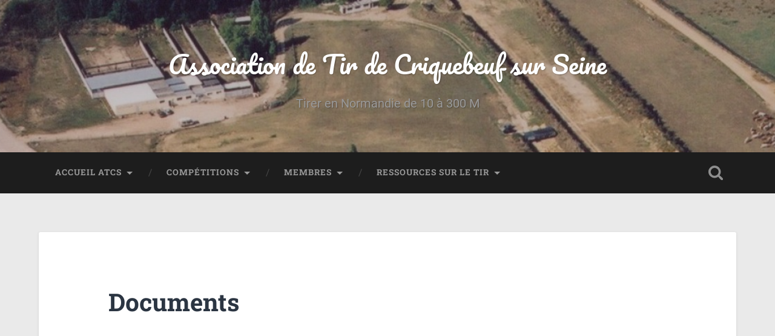

--- FILE ---
content_type: text/html; charset=UTF-8
request_url: http://atcs27.fr/divers/documents/
body_size: 12420
content:
<!DOCTYPE html>

<html lang="fr-FR">

	<head>
		
		<meta charset="UTF-8">
		<meta name="viewport" content="width=device-width, initial-scale=1.0, maximum-scale=1.0, user-scalable=no" >
						 
		<title>Documents &#8211; Association de Tir de Criquebeuf sur Seine</title>
<meta name='robots' content='max-image-preview:large' />
<link rel='dns-prefetch' href='//ajax.googleapis.com' />
<link rel='dns-prefetch' href='//cdn.jsdelivr.net' />
<link rel='dns-prefetch' href='//www.youtube.com' />
<link rel="alternate" type="application/rss+xml" title="Association de Tir de Criquebeuf sur Seine &raquo; Flux" href="http://atcs27.fr/feed/" />
<link rel="alternate" type="application/rss+xml" title="Association de Tir de Criquebeuf sur Seine &raquo; Flux des commentaires" href="http://atcs27.fr/comments/feed/" />
<script type="text/javascript">
window._wpemojiSettings = {"baseUrl":"https:\/\/s.w.org\/images\/core\/emoji\/14.0.0\/72x72\/","ext":".png","svgUrl":"https:\/\/s.w.org\/images\/core\/emoji\/14.0.0\/svg\/","svgExt":".svg","source":{"concatemoji":"http:\/\/atcs27.fr\/wp-includes\/js\/wp-emoji-release.min.js?ver=6.2"}};
/*! This file is auto-generated */
!function(e,a,t){var n,r,o,i=a.createElement("canvas"),p=i.getContext&&i.getContext("2d");function s(e,t){p.clearRect(0,0,i.width,i.height),p.fillText(e,0,0);e=i.toDataURL();return p.clearRect(0,0,i.width,i.height),p.fillText(t,0,0),e===i.toDataURL()}function c(e){var t=a.createElement("script");t.src=e,t.defer=t.type="text/javascript",a.getElementsByTagName("head")[0].appendChild(t)}for(o=Array("flag","emoji"),t.supports={everything:!0,everythingExceptFlag:!0},r=0;r<o.length;r++)t.supports[o[r]]=function(e){if(p&&p.fillText)switch(p.textBaseline="top",p.font="600 32px Arial",e){case"flag":return s("\ud83c\udff3\ufe0f\u200d\u26a7\ufe0f","\ud83c\udff3\ufe0f\u200b\u26a7\ufe0f")?!1:!s("\ud83c\uddfa\ud83c\uddf3","\ud83c\uddfa\u200b\ud83c\uddf3")&&!s("\ud83c\udff4\udb40\udc67\udb40\udc62\udb40\udc65\udb40\udc6e\udb40\udc67\udb40\udc7f","\ud83c\udff4\u200b\udb40\udc67\u200b\udb40\udc62\u200b\udb40\udc65\u200b\udb40\udc6e\u200b\udb40\udc67\u200b\udb40\udc7f");case"emoji":return!s("\ud83e\udef1\ud83c\udffb\u200d\ud83e\udef2\ud83c\udfff","\ud83e\udef1\ud83c\udffb\u200b\ud83e\udef2\ud83c\udfff")}return!1}(o[r]),t.supports.everything=t.supports.everything&&t.supports[o[r]],"flag"!==o[r]&&(t.supports.everythingExceptFlag=t.supports.everythingExceptFlag&&t.supports[o[r]]);t.supports.everythingExceptFlag=t.supports.everythingExceptFlag&&!t.supports.flag,t.DOMReady=!1,t.readyCallback=function(){t.DOMReady=!0},t.supports.everything||(n=function(){t.readyCallback()},a.addEventListener?(a.addEventListener("DOMContentLoaded",n,!1),e.addEventListener("load",n,!1)):(e.attachEvent("onload",n),a.attachEvent("onreadystatechange",function(){"complete"===a.readyState&&t.readyCallback()})),(e=t.source||{}).concatemoji?c(e.concatemoji):e.wpemoji&&e.twemoji&&(c(e.twemoji),c(e.wpemoji)))}(window,document,window._wpemojiSettings);
</script>
<style type="text/css">
img.wp-smiley,
img.emoji {
	display: inline !important;
	border: none !important;
	box-shadow: none !important;
	height: 1em !important;
	width: 1em !important;
	margin: 0 0.07em !important;
	vertical-align: -0.1em !important;
	background: none !important;
	padding: 0 !important;
}
</style>
	<link rel='stylesheet' id='wp-block-library-css' href='http://atcs27.fr/wp-includes/css/dist/block-library/style.min.css?ver=6.2' type='text/css' media='all' />
<link rel='stylesheet' id='wpda_youtube_gutenberg_css-css' href='http://atcs27.fr/wp-content/plugins/youtube-video-player/admin/gutenberg/style.css?ver=6.2' type='text/css' media='all' />
<link rel='stylesheet' id='classic-theme-styles-css' href='http://atcs27.fr/wp-includes/css/classic-themes.min.css?ver=6.2' type='text/css' media='all' />
<style id='global-styles-inline-css' type='text/css'>
body{--wp--preset--color--black: #222;--wp--preset--color--cyan-bluish-gray: #abb8c3;--wp--preset--color--white: #fff;--wp--preset--color--pale-pink: #f78da7;--wp--preset--color--vivid-red: #cf2e2e;--wp--preset--color--luminous-vivid-orange: #ff6900;--wp--preset--color--luminous-vivid-amber: #fcb900;--wp--preset--color--light-green-cyan: #7bdcb5;--wp--preset--color--vivid-green-cyan: #00d084;--wp--preset--color--pale-cyan-blue: #8ed1fc;--wp--preset--color--vivid-cyan-blue: #0693e3;--wp--preset--color--vivid-purple: #9b51e0;--wp--preset--color--accent: #13C4A5;--wp--preset--color--dark-gray: #444;--wp--preset--color--medium-gray: #666;--wp--preset--color--light-gray: #888;--wp--preset--gradient--vivid-cyan-blue-to-vivid-purple: linear-gradient(135deg,rgba(6,147,227,1) 0%,rgb(155,81,224) 100%);--wp--preset--gradient--light-green-cyan-to-vivid-green-cyan: linear-gradient(135deg,rgb(122,220,180) 0%,rgb(0,208,130) 100%);--wp--preset--gradient--luminous-vivid-amber-to-luminous-vivid-orange: linear-gradient(135deg,rgba(252,185,0,1) 0%,rgba(255,105,0,1) 100%);--wp--preset--gradient--luminous-vivid-orange-to-vivid-red: linear-gradient(135deg,rgba(255,105,0,1) 0%,rgb(207,46,46) 100%);--wp--preset--gradient--very-light-gray-to-cyan-bluish-gray: linear-gradient(135deg,rgb(238,238,238) 0%,rgb(169,184,195) 100%);--wp--preset--gradient--cool-to-warm-spectrum: linear-gradient(135deg,rgb(74,234,220) 0%,rgb(151,120,209) 20%,rgb(207,42,186) 40%,rgb(238,44,130) 60%,rgb(251,105,98) 80%,rgb(254,248,76) 100%);--wp--preset--gradient--blush-light-purple: linear-gradient(135deg,rgb(255,206,236) 0%,rgb(152,150,240) 100%);--wp--preset--gradient--blush-bordeaux: linear-gradient(135deg,rgb(254,205,165) 0%,rgb(254,45,45) 50%,rgb(107,0,62) 100%);--wp--preset--gradient--luminous-dusk: linear-gradient(135deg,rgb(255,203,112) 0%,rgb(199,81,192) 50%,rgb(65,88,208) 100%);--wp--preset--gradient--pale-ocean: linear-gradient(135deg,rgb(255,245,203) 0%,rgb(182,227,212) 50%,rgb(51,167,181) 100%);--wp--preset--gradient--electric-grass: linear-gradient(135deg,rgb(202,248,128) 0%,rgb(113,206,126) 100%);--wp--preset--gradient--midnight: linear-gradient(135deg,rgb(2,3,129) 0%,rgb(40,116,252) 100%);--wp--preset--duotone--dark-grayscale: url('#wp-duotone-dark-grayscale');--wp--preset--duotone--grayscale: url('#wp-duotone-grayscale');--wp--preset--duotone--purple-yellow: url('#wp-duotone-purple-yellow');--wp--preset--duotone--blue-red: url('#wp-duotone-blue-red');--wp--preset--duotone--midnight: url('#wp-duotone-midnight');--wp--preset--duotone--magenta-yellow: url('#wp-duotone-magenta-yellow');--wp--preset--duotone--purple-green: url('#wp-duotone-purple-green');--wp--preset--duotone--blue-orange: url('#wp-duotone-blue-orange');--wp--preset--font-size--small: 16px;--wp--preset--font-size--medium: 20px;--wp--preset--font-size--large: 24px;--wp--preset--font-size--x-large: 42px;--wp--preset--font-size--regular: 18px;--wp--preset--font-size--larger: 32px;--wp--preset--spacing--20: 0.44rem;--wp--preset--spacing--30: 0.67rem;--wp--preset--spacing--40: 1rem;--wp--preset--spacing--50: 1.5rem;--wp--preset--spacing--60: 2.25rem;--wp--preset--spacing--70: 3.38rem;--wp--preset--spacing--80: 5.06rem;--wp--preset--shadow--natural: 6px 6px 9px rgba(0, 0, 0, 0.2);--wp--preset--shadow--deep: 12px 12px 50px rgba(0, 0, 0, 0.4);--wp--preset--shadow--sharp: 6px 6px 0px rgba(0, 0, 0, 0.2);--wp--preset--shadow--outlined: 6px 6px 0px -3px rgba(255, 255, 255, 1), 6px 6px rgba(0, 0, 0, 1);--wp--preset--shadow--crisp: 6px 6px 0px rgba(0, 0, 0, 1);}:where(.is-layout-flex){gap: 0.5em;}body .is-layout-flow > .alignleft{float: left;margin-inline-start: 0;margin-inline-end: 2em;}body .is-layout-flow > .alignright{float: right;margin-inline-start: 2em;margin-inline-end: 0;}body .is-layout-flow > .aligncenter{margin-left: auto !important;margin-right: auto !important;}body .is-layout-constrained > .alignleft{float: left;margin-inline-start: 0;margin-inline-end: 2em;}body .is-layout-constrained > .alignright{float: right;margin-inline-start: 2em;margin-inline-end: 0;}body .is-layout-constrained > .aligncenter{margin-left: auto !important;margin-right: auto !important;}body .is-layout-constrained > :where(:not(.alignleft):not(.alignright):not(.alignfull)){max-width: var(--wp--style--global--content-size);margin-left: auto !important;margin-right: auto !important;}body .is-layout-constrained > .alignwide{max-width: var(--wp--style--global--wide-size);}body .is-layout-flex{display: flex;}body .is-layout-flex{flex-wrap: wrap;align-items: center;}body .is-layout-flex > *{margin: 0;}:where(.wp-block-columns.is-layout-flex){gap: 2em;}.has-black-color{color: var(--wp--preset--color--black) !important;}.has-cyan-bluish-gray-color{color: var(--wp--preset--color--cyan-bluish-gray) !important;}.has-white-color{color: var(--wp--preset--color--white) !important;}.has-pale-pink-color{color: var(--wp--preset--color--pale-pink) !important;}.has-vivid-red-color{color: var(--wp--preset--color--vivid-red) !important;}.has-luminous-vivid-orange-color{color: var(--wp--preset--color--luminous-vivid-orange) !important;}.has-luminous-vivid-amber-color{color: var(--wp--preset--color--luminous-vivid-amber) !important;}.has-light-green-cyan-color{color: var(--wp--preset--color--light-green-cyan) !important;}.has-vivid-green-cyan-color{color: var(--wp--preset--color--vivid-green-cyan) !important;}.has-pale-cyan-blue-color{color: var(--wp--preset--color--pale-cyan-blue) !important;}.has-vivid-cyan-blue-color{color: var(--wp--preset--color--vivid-cyan-blue) !important;}.has-vivid-purple-color{color: var(--wp--preset--color--vivid-purple) !important;}.has-black-background-color{background-color: var(--wp--preset--color--black) !important;}.has-cyan-bluish-gray-background-color{background-color: var(--wp--preset--color--cyan-bluish-gray) !important;}.has-white-background-color{background-color: var(--wp--preset--color--white) !important;}.has-pale-pink-background-color{background-color: var(--wp--preset--color--pale-pink) !important;}.has-vivid-red-background-color{background-color: var(--wp--preset--color--vivid-red) !important;}.has-luminous-vivid-orange-background-color{background-color: var(--wp--preset--color--luminous-vivid-orange) !important;}.has-luminous-vivid-amber-background-color{background-color: var(--wp--preset--color--luminous-vivid-amber) !important;}.has-light-green-cyan-background-color{background-color: var(--wp--preset--color--light-green-cyan) !important;}.has-vivid-green-cyan-background-color{background-color: var(--wp--preset--color--vivid-green-cyan) !important;}.has-pale-cyan-blue-background-color{background-color: var(--wp--preset--color--pale-cyan-blue) !important;}.has-vivid-cyan-blue-background-color{background-color: var(--wp--preset--color--vivid-cyan-blue) !important;}.has-vivid-purple-background-color{background-color: var(--wp--preset--color--vivid-purple) !important;}.has-black-border-color{border-color: var(--wp--preset--color--black) !important;}.has-cyan-bluish-gray-border-color{border-color: var(--wp--preset--color--cyan-bluish-gray) !important;}.has-white-border-color{border-color: var(--wp--preset--color--white) !important;}.has-pale-pink-border-color{border-color: var(--wp--preset--color--pale-pink) !important;}.has-vivid-red-border-color{border-color: var(--wp--preset--color--vivid-red) !important;}.has-luminous-vivid-orange-border-color{border-color: var(--wp--preset--color--luminous-vivid-orange) !important;}.has-luminous-vivid-amber-border-color{border-color: var(--wp--preset--color--luminous-vivid-amber) !important;}.has-light-green-cyan-border-color{border-color: var(--wp--preset--color--light-green-cyan) !important;}.has-vivid-green-cyan-border-color{border-color: var(--wp--preset--color--vivid-green-cyan) !important;}.has-pale-cyan-blue-border-color{border-color: var(--wp--preset--color--pale-cyan-blue) !important;}.has-vivid-cyan-blue-border-color{border-color: var(--wp--preset--color--vivid-cyan-blue) !important;}.has-vivid-purple-border-color{border-color: var(--wp--preset--color--vivid-purple) !important;}.has-vivid-cyan-blue-to-vivid-purple-gradient-background{background: var(--wp--preset--gradient--vivid-cyan-blue-to-vivid-purple) !important;}.has-light-green-cyan-to-vivid-green-cyan-gradient-background{background: var(--wp--preset--gradient--light-green-cyan-to-vivid-green-cyan) !important;}.has-luminous-vivid-amber-to-luminous-vivid-orange-gradient-background{background: var(--wp--preset--gradient--luminous-vivid-amber-to-luminous-vivid-orange) !important;}.has-luminous-vivid-orange-to-vivid-red-gradient-background{background: var(--wp--preset--gradient--luminous-vivid-orange-to-vivid-red) !important;}.has-very-light-gray-to-cyan-bluish-gray-gradient-background{background: var(--wp--preset--gradient--very-light-gray-to-cyan-bluish-gray) !important;}.has-cool-to-warm-spectrum-gradient-background{background: var(--wp--preset--gradient--cool-to-warm-spectrum) !important;}.has-blush-light-purple-gradient-background{background: var(--wp--preset--gradient--blush-light-purple) !important;}.has-blush-bordeaux-gradient-background{background: var(--wp--preset--gradient--blush-bordeaux) !important;}.has-luminous-dusk-gradient-background{background: var(--wp--preset--gradient--luminous-dusk) !important;}.has-pale-ocean-gradient-background{background: var(--wp--preset--gradient--pale-ocean) !important;}.has-electric-grass-gradient-background{background: var(--wp--preset--gradient--electric-grass) !important;}.has-midnight-gradient-background{background: var(--wp--preset--gradient--midnight) !important;}.has-small-font-size{font-size: var(--wp--preset--font-size--small) !important;}.has-medium-font-size{font-size: var(--wp--preset--font-size--medium) !important;}.has-large-font-size{font-size: var(--wp--preset--font-size--large) !important;}.has-x-large-font-size{font-size: var(--wp--preset--font-size--x-large) !important;}
.wp-block-navigation a:where(:not(.wp-element-button)){color: inherit;}
:where(.wp-block-columns.is-layout-flex){gap: 2em;}
.wp-block-pullquote{font-size: 1.5em;line-height: 1.6;}
</style>
<link rel='stylesheet' id='contact-form-7-css' href='http://atcs27.fr/wp-content/plugins/contact-form-7/includes/css/styles.css?ver=5.8.7' type='text/css' media='all' />
<link rel='stylesheet' id='jquery-ui-theme-css' href='http://ajax.googleapis.com/ajax/libs/jqueryui/1.11.4/themes/blitzer/jquery-ui.min.css?ver=1.11.4' type='text/css' media='all' />
<link rel='stylesheet' id='jquery-ui-timepicker-css' href='http://atcs27.fr/wp-content/plugins/contact-form-7-datepicker/js/jquery-ui-timepicker/jquery-ui-timepicker-addon.min.css?ver=6.2' type='text/css' media='all' />
<link rel='stylesheet' id='wp-pagenavi-css' href='http://atcs27.fr/wp-content/plugins/wp-pagenavi/pagenavi-css.css?ver=2.70' type='text/css' media='all' />
<link rel='stylesheet' id='dashicons-css' href='http://atcs27.fr/wp-includes/css/dashicons.min.css?ver=6.2' type='text/css' media='all' />
<link rel='stylesheet' id='thickbox-css' href='http://atcs27.fr/wp-includes/js/thickbox/thickbox.css?ver=6.2' type='text/css' media='all' />
<link rel='stylesheet' id='front_end_youtube_style-css' href='http://atcs27.fr/wp-content/plugins/youtube-video-player/front_end/styles/baze_styles_youtube.css?ver=6.2' type='text/css' media='all' />
<link rel='stylesheet' id='baskerville_googleFonts-css' href='http://atcs27.fr/wp-content/themes/baskerville/assets/css/fonts.css?ver=6.2' type='text/css' media='all' />
<link rel='stylesheet' id='baskerville_style-css' href='http://atcs27.fr/wp-content/themes/baskerville/style.css?ver=2.3.1' type='text/css' media='all' />
<script type='text/javascript' src='http://atcs27.fr/wp-includes/js/jquery/jquery.min.js?ver=3.6.3' id='jquery-core-js'></script>
<script type='text/javascript' src='http://atcs27.fr/wp-includes/js/jquery/jquery-migrate.min.js?ver=3.4.0' id='jquery-migrate-js'></script>
<script type='text/javascript' src='http://atcs27.fr/wp-includes/js/imagesloaded.min.js?ver=4.1.4' id='imagesloaded-js'></script>
<script type='text/javascript' src='http://atcs27.fr/wp-includes/js/masonry.min.js?ver=4.2.2' id='masonry-js'></script>
<script type='text/javascript' src='http://atcs27.fr/wp-content/themes/baskerville/assets/js/jquery.flexslider-min.js?ver=2.7.2' id='baskerville_flexslider-js'></script>
<script type='text/javascript' src='http://atcs27.fr/wp-content/themes/baskerville/assets/js/global.js?ver=2.3.1' id='baskerville_global-js'></script>
<script type='text/javascript' src='http://atcs27.fr/wp-content/plugins/youtube-video-player/front_end/scripts/youtube_embed_front_end.js?ver=6.2' id='youtube_front_end_api_js-js'></script>
<script type='text/javascript' src='https://www.youtube.com/iframe_api?ver=6.2' id='youtube_api_js-js'></script>
<link rel="https://api.w.org/" href="http://atcs27.fr/wp-json/" /><link rel="alternate" type="application/json" href="http://atcs27.fr/wp-json/wp/v2/pages/436" /><link rel="EditURI" type="application/rsd+xml" title="RSD" href="http://atcs27.fr/xmlrpc.php?rsd" />
<link rel="wlwmanifest" type="application/wlwmanifest+xml" href="http://atcs27.fr/wp-includes/wlwmanifest.xml" />
<meta name="generator" content="WordPress 6.2" />
<link rel="canonical" href="http://atcs27.fr/divers/documents/" />
<link rel='shortlink' href='http://atcs27.fr/?p=436' />
<link rel="alternate" type="application/json+oembed" href="http://atcs27.fr/wp-json/oembed/1.0/embed?url=http%3A%2F%2Fatcs27.fr%2Fdivers%2Fdocuments%2F" />
<link rel="alternate" type="text/xml+oembed" href="http://atcs27.fr/wp-json/oembed/1.0/embed?url=http%3A%2F%2Fatcs27.fr%2Fdivers%2Fdocuments%2F&#038;format=xml" />
<style type="text/css" id="custom-background-css">
body.custom-background { background-color: #eaeaea; }
</style>
		
	</head>
	
	<body class="page-template page-template-template-fullwidth page-template-template-fullwidth-php page page-id-436 page-child parent-pageid-365 custom-background no-featured-image single single-post">

		<svg xmlns="http://www.w3.org/2000/svg" viewBox="0 0 0 0" width="0" height="0" focusable="false" role="none" style="visibility: hidden; position: absolute; left: -9999px; overflow: hidden;" ><defs><filter id="wp-duotone-dark-grayscale"><feColorMatrix color-interpolation-filters="sRGB" type="matrix" values=" .299 .587 .114 0 0 .299 .587 .114 0 0 .299 .587 .114 0 0 .299 .587 .114 0 0 " /><feComponentTransfer color-interpolation-filters="sRGB" ><feFuncR type="table" tableValues="0 0.49803921568627" /><feFuncG type="table" tableValues="0 0.49803921568627" /><feFuncB type="table" tableValues="0 0.49803921568627" /><feFuncA type="table" tableValues="1 1" /></feComponentTransfer><feComposite in2="SourceGraphic" operator="in" /></filter></defs></svg><svg xmlns="http://www.w3.org/2000/svg" viewBox="0 0 0 0" width="0" height="0" focusable="false" role="none" style="visibility: hidden; position: absolute; left: -9999px; overflow: hidden;" ><defs><filter id="wp-duotone-grayscale"><feColorMatrix color-interpolation-filters="sRGB" type="matrix" values=" .299 .587 .114 0 0 .299 .587 .114 0 0 .299 .587 .114 0 0 .299 .587 .114 0 0 " /><feComponentTransfer color-interpolation-filters="sRGB" ><feFuncR type="table" tableValues="0 1" /><feFuncG type="table" tableValues="0 1" /><feFuncB type="table" tableValues="0 1" /><feFuncA type="table" tableValues="1 1" /></feComponentTransfer><feComposite in2="SourceGraphic" operator="in" /></filter></defs></svg><svg xmlns="http://www.w3.org/2000/svg" viewBox="0 0 0 0" width="0" height="0" focusable="false" role="none" style="visibility: hidden; position: absolute; left: -9999px; overflow: hidden;" ><defs><filter id="wp-duotone-purple-yellow"><feColorMatrix color-interpolation-filters="sRGB" type="matrix" values=" .299 .587 .114 0 0 .299 .587 .114 0 0 .299 .587 .114 0 0 .299 .587 .114 0 0 " /><feComponentTransfer color-interpolation-filters="sRGB" ><feFuncR type="table" tableValues="0.54901960784314 0.98823529411765" /><feFuncG type="table" tableValues="0 1" /><feFuncB type="table" tableValues="0.71764705882353 0.25490196078431" /><feFuncA type="table" tableValues="1 1" /></feComponentTransfer><feComposite in2="SourceGraphic" operator="in" /></filter></defs></svg><svg xmlns="http://www.w3.org/2000/svg" viewBox="0 0 0 0" width="0" height="0" focusable="false" role="none" style="visibility: hidden; position: absolute; left: -9999px; overflow: hidden;" ><defs><filter id="wp-duotone-blue-red"><feColorMatrix color-interpolation-filters="sRGB" type="matrix" values=" .299 .587 .114 0 0 .299 .587 .114 0 0 .299 .587 .114 0 0 .299 .587 .114 0 0 " /><feComponentTransfer color-interpolation-filters="sRGB" ><feFuncR type="table" tableValues="0 1" /><feFuncG type="table" tableValues="0 0.27843137254902" /><feFuncB type="table" tableValues="0.5921568627451 0.27843137254902" /><feFuncA type="table" tableValues="1 1" /></feComponentTransfer><feComposite in2="SourceGraphic" operator="in" /></filter></defs></svg><svg xmlns="http://www.w3.org/2000/svg" viewBox="0 0 0 0" width="0" height="0" focusable="false" role="none" style="visibility: hidden; position: absolute; left: -9999px; overflow: hidden;" ><defs><filter id="wp-duotone-midnight"><feColorMatrix color-interpolation-filters="sRGB" type="matrix" values=" .299 .587 .114 0 0 .299 .587 .114 0 0 .299 .587 .114 0 0 .299 .587 .114 0 0 " /><feComponentTransfer color-interpolation-filters="sRGB" ><feFuncR type="table" tableValues="0 0" /><feFuncG type="table" tableValues="0 0.64705882352941" /><feFuncB type="table" tableValues="0 1" /><feFuncA type="table" tableValues="1 1" /></feComponentTransfer><feComposite in2="SourceGraphic" operator="in" /></filter></defs></svg><svg xmlns="http://www.w3.org/2000/svg" viewBox="0 0 0 0" width="0" height="0" focusable="false" role="none" style="visibility: hidden; position: absolute; left: -9999px; overflow: hidden;" ><defs><filter id="wp-duotone-magenta-yellow"><feColorMatrix color-interpolation-filters="sRGB" type="matrix" values=" .299 .587 .114 0 0 .299 .587 .114 0 0 .299 .587 .114 0 0 .299 .587 .114 0 0 " /><feComponentTransfer color-interpolation-filters="sRGB" ><feFuncR type="table" tableValues="0.78039215686275 1" /><feFuncG type="table" tableValues="0 0.94901960784314" /><feFuncB type="table" tableValues="0.35294117647059 0.47058823529412" /><feFuncA type="table" tableValues="1 1" /></feComponentTransfer><feComposite in2="SourceGraphic" operator="in" /></filter></defs></svg><svg xmlns="http://www.w3.org/2000/svg" viewBox="0 0 0 0" width="0" height="0" focusable="false" role="none" style="visibility: hidden; position: absolute; left: -9999px; overflow: hidden;" ><defs><filter id="wp-duotone-purple-green"><feColorMatrix color-interpolation-filters="sRGB" type="matrix" values=" .299 .587 .114 0 0 .299 .587 .114 0 0 .299 .587 .114 0 0 .299 .587 .114 0 0 " /><feComponentTransfer color-interpolation-filters="sRGB" ><feFuncR type="table" tableValues="0.65098039215686 0.40392156862745" /><feFuncG type="table" tableValues="0 1" /><feFuncB type="table" tableValues="0.44705882352941 0.4" /><feFuncA type="table" tableValues="1 1" /></feComponentTransfer><feComposite in2="SourceGraphic" operator="in" /></filter></defs></svg><svg xmlns="http://www.w3.org/2000/svg" viewBox="0 0 0 0" width="0" height="0" focusable="false" role="none" style="visibility: hidden; position: absolute; left: -9999px; overflow: hidden;" ><defs><filter id="wp-duotone-blue-orange"><feColorMatrix color-interpolation-filters="sRGB" type="matrix" values=" .299 .587 .114 0 0 .299 .587 .114 0 0 .299 .587 .114 0 0 .299 .587 .114 0 0 " /><feComponentTransfer color-interpolation-filters="sRGB" ><feFuncR type="table" tableValues="0.098039215686275 1" /><feFuncG type="table" tableValues="0 0.66274509803922" /><feFuncB type="table" tableValues="0.84705882352941 0.41960784313725" /><feFuncA type="table" tableValues="1 1" /></feComponentTransfer><feComposite in2="SourceGraphic" operator="in" /></filter></defs></svg>
		<a class="skip-link button" href="#site-content">Skip to the content</a>
	
		<div class="header section small-padding bg-dark bg-image" style="background-image: url( http://atcs27.fr//wp-content/uploads/2014/09/cropped-Vueensemble2.jpg );">
		
			<div class="cover"></div>
			
			<div class="header-search-block bg-graphite hidden">
				<form role="search"  method="get" class="searchform" action="http://atcs27.fr/">
	<label for="search-form-696163c68b149">
		<span class="screen-reader-text">Search for:</span>
		<input type="search" id="search-form-696163c68b149" class="search-field" placeholder="Search form" value="" name="s" />
	</label>
	<input type="submit" class="searchsubmit" value="Search" />
</form>
			</div><!-- .header-search-block -->
					
			<div class="header-inner section-inner">
			
				
					<div class="blog-title">
						<a href="http://atcs27.fr" rel="home">Association de Tir de Criquebeuf sur Seine</a>
					</div>
				
											<h3 class="blog-description">Tirer en Normandie de 10 à 300 M</h3>
									
											
			</div><!-- .header-inner -->
						
		</div><!-- .header -->
		
		<div class="navigation section no-padding bg-dark">
		
			<div class="navigation-inner section-inner">
			
				<button class="nav-toggle toggle fleft hidden">
					
					<div class="bar"></div>
					<div class="bar"></div>
					<div class="bar"></div>
					
				</button>
						
				<ul class="main-menu">
				
					<li id="menu-item-772" class="menu-item menu-item-type-post_type menu-item-object-page menu-item-home menu-item-has-children has-children menu-item-772"><a href="http://atcs27.fr/">Accueil ATCS</a>
<ul class="sub-menu">
	<li id="menu-item-58" class="menu-item menu-item-type-post_type menu-item-object-page menu-item-58"><a href="http://atcs27.fr/actualites/">Actualités</a></li>
	<li id="menu-item-57" class="menu-item menu-item-type-post_type menu-item-object-page menu-item-has-children has-children menu-item-57"><a href="http://atcs27.fr/a-propos/">Présentation</a>
	<ul class="sub-menu">
		<li id="menu-item-455" class="menu-item menu-item-type-post_type menu-item-object-page menu-item-455"><a href="http://atcs27.fr/a-propos/historique/">Historique</a></li>
		<li id="menu-item-338" class="menu-item menu-item-type-post_type menu-item-object-page menu-item-338"><a href="http://atcs27.fr/a-propos/nos-installations/">Visite du club</a></li>
		<li id="menu-item-585" class="menu-item menu-item-type-post_type menu-item-object-page menu-item-585"><a href="http://atcs27.fr/presentation-des-disciplines/">Présentation des disciplines</a></li>
		<li id="menu-item-73" class="menu-item menu-item-type-post_type menu-item-object-page menu-item-73"><a href="http://atcs27.fr/divers/videos/">Vidéos sur le tir</a></li>
		<li id="menu-item-3008" class="menu-item menu-item-type-post_type menu-item-object-page menu-item-3008"><a href="http://atcs27.fr/effectif-atcs/">Effectif ATCS</a></li>
		<li id="menu-item-791" class="menu-item menu-item-type-post_type menu-item-object-page menu-item-791"><a href="http://atcs27.fr/press-book/">Press Book</a></li>
	</ul>
</li>
	<li id="menu-item-1323" class="menu-item menu-item-type-post_type menu-item-object-page menu-item-1323"><a href="http://atcs27.fr/initiation-tir-sportif/">Découverte du tir sportif</a></li>
	<li id="menu-item-1485" class="menu-item menu-item-type-post_type menu-item-object-page menu-item-1485"><a href="http://atcs27.fr/adherer-a-latcs/">Adhérer à l’ATCS</a></li>
	<li id="menu-item-1750" class="menu-item menu-item-type-post_type menu-item-object-page menu-item-1750"><a href="http://atcs27.fr/se-rendre/">Se rendre à l’ATCS</a></li>
	<li id="menu-item-1310" class="menu-item menu-item-type-custom menu-item-object-custom menu-item-1310"><a href="https://atcs27.fr/wp-login">Identification</a></li>
</ul>
</li>
<li id="menu-item-343" class="menu-item menu-item-type-taxonomy menu-item-object-category menu-item-has-children has-children menu-item-343"><a href="http://atcs27.fr/category/competitions/">Compétitions</a>
<ul class="sub-menu">
	<li id="menu-item-1644" class="menu-item menu-item-type-post_type menu-item-object-page menu-item-1644"><a href="http://atcs27.fr/agenda-des-competitions/">Agenda des compétitions départementales et régionales</a></li>
	<li id="menu-item-364" class="menu-item menu-item-type-taxonomy menu-item-object-category menu-item-has-children has-children menu-item-364"><a href="http://atcs27.fr/category/competitions/resultats/">Résultats Matchs</a>
	<ul class="sub-menu">
		<li id="menu-item-5820" class="menu-item menu-item-type-taxonomy menu-item-object-category menu-item-5820"><a href="http://atcs27.fr/category/competitions/resultats/2025-2026/">2025/2026</a></li>
		<li id="menu-item-5409" class="menu-item menu-item-type-taxonomy menu-item-object-category menu-item-5409"><a href="http://atcs27.fr/category/competitions/resultats/2024-2025/">2024/2025</a></li>
		<li id="menu-item-3677" class="menu-item menu-item-type-taxonomy menu-item-object-category menu-item-has-children has-children menu-item-3677"><a href="http://atcs27.fr/category/competitions/resultats/annees-precedentes/">Années Précédentes</a>
		<ul class="sub-menu">
			<li id="menu-item-4985" class="menu-item menu-item-type-taxonomy menu-item-object-category menu-item-4985"><a href="http://atcs27.fr/category/competitions/resultats/2023-2024/">2023/2024</a></li>
			<li id="menu-item-4986" class="menu-item menu-item-type-taxonomy menu-item-object-category menu-item-4986"><a href="http://atcs27.fr/category/competitions/resultats/2022-2023/">2022/2023</a></li>
			<li id="menu-item-4181" class="menu-item menu-item-type-taxonomy menu-item-object-category menu-item-4181"><a href="http://atcs27.fr/category/competitions/resultats/2021-2022/">2021/2022</a></li>
			<li id="menu-item-3676" class="menu-item menu-item-type-taxonomy menu-item-object-category menu-item-3676"><a href="http://atcs27.fr/category/competitions/resultats/2020-2021/">2020/2021</a></li>
			<li id="menu-item-3301" class="menu-item menu-item-type-taxonomy menu-item-object-category menu-item-3301"><a href="http://atcs27.fr/category/competitions/resultats/2019-2020/">2019/2020</a></li>
			<li id="menu-item-2542" class="menu-item menu-item-type-taxonomy menu-item-object-category menu-item-2542"><a href="http://atcs27.fr/category/competitions/resultats/2018-2019/">2018/2019</a></li>
			<li id="menu-item-2129" class="menu-item menu-item-type-taxonomy menu-item-object-category menu-item-2129"><a href="http://atcs27.fr/category/competitions/resultats/20172018/">2017/2018</a></li>
			<li id="menu-item-1598" class="menu-item menu-item-type-taxonomy menu-item-object-category menu-item-1598"><a href="http://atcs27.fr/category/competitions/resultats/resultats-20162017/">2016/2017</a></li>
			<li id="menu-item-1135" class="menu-item menu-item-type-taxonomy menu-item-object-category menu-item-1135"><a href="http://atcs27.fr/category/competitions/resultats/resultats-2015-2016/">2015/2016</a></li>
			<li id="menu-item-928" class="menu-item menu-item-type-taxonomy menu-item-object-category menu-item-928"><a href="http://atcs27.fr/category/competitions/resultats/resultats-20142015/">2014/2015</a></li>
		</ul>
</li>
	</ul>
</li>
	<li id="menu-item-2215" class="menu-item menu-item-type-post_type menu-item-object-page menu-item-2215"><a href="http://atcs27.fr/resume-points-de-qualifications-aux-championnats-de-france/">Résumé des points de qualifications aux Championnats de France</a></li>
	<li id="menu-item-1729" class="menu-item menu-item-type-post_type menu-item-object-page menu-item-1729"><a href="http://atcs27.fr/documents/">Documents techniques entrainements</a></li>
	<li id="menu-item-3546" class="menu-item menu-item-type-post_type menu-item-object-page menu-item-3546"><a href="http://atcs27.fr/reglements-sportifs-f-f-tir/">Règlements sportifs F.F.Tir</a></li>
	<li id="menu-item-5088" class="menu-item menu-item-type-post_type menu-item-object-page menu-item-5088"><a href="http://atcs27.fr/palmares-atcs/">Palmarès ATCS</a></li>
</ul>
</li>
<li id="menu-item-836" class="nmr-administrator nmr-permanent menu-item menu-item-type-post_type menu-item-object-page menu-item-has-children has-children menu-item-836"><a href="http://atcs27.fr/permanents/">Membres</a>
<ul class="sub-menu">
	<li id="menu-item-921" class="menu-item menu-item-type-post_type menu-item-object-page menu-item-921"><a href="http://atcs27.fr/photos-membre-uniquement/">Photos (membres uniquement)</a></li>
	<li id="menu-item-920" class="menu-item menu-item-type-post_type menu-item-object-page menu-item-920"><a href="http://atcs27.fr/videos-membres/">Vidéos (membres uniquement)</a></li>
	<li id="menu-item-888" class="nmr-administrator nmr-permanent menu-item menu-item-type-post_type menu-item-object-page menu-item-888"><a href="http://atcs27.fr/statistiques/">Statistiques</a></li>
	<li id="menu-item-837" class="nmr-administrator nmr-permanent menu-item menu-item-type-post_type menu-item-object-page menu-item-837"><a href="http://atcs27.fr/planning-des-permanences/">Inscription au planning des permanences</a></li>
</ul>
</li>
<li id="menu-item-1841" class="menu-item menu-item-type-post_type menu-item-object-page current-menu-ancestor current-menu-parent current_page_parent current_page_ancestor menu-item-has-children has-children menu-item-1841"><a href="http://atcs27.fr/liens/">Ressources sur le tir</a>
<ul class="sub-menu">
	<li id="menu-item-3591" class="menu-item menu-item-type-post_type menu-item-object-page menu-item-3591"><a href="http://atcs27.fr/formations/">Formations</a></li>
	<li id="menu-item-1846" class="menu-item menu-item-type-post_type menu-item-object-page menu-item-1846"><a href="http://atcs27.fr/formulaires/">Formulaires</a></li>
	<li id="menu-item-444" class="menu-item menu-item-type-post_type menu-item-object-page current-menu-item page_item page-item-436 current_page_item menu-item-has-children has-children menu-item-444"><a href="http://atcs27.fr/divers/documents/" aria-current="page">Documents</a>
	<ul class="sub-menu">
		<li id="menu-item-802" class="menu-item menu-item-type-post_type menu-item-object-page menu-item-802"><a href="http://atcs27.fr/statuts-et-reglement-interieur/">Statuts et Règlements ATCS</a></li>
		<li id="menu-item-805" class="menu-item menu-item-type-post_type menu-item-object-page menu-item-805"><a href="http://atcs27.fr/compte-rendu-dassemblee-generale/">Compte Rendu d’Assemblée Générale</a></li>
	</ul>
</li>
	<li id="menu-item-595" class="menu-item menu-item-type-post_type menu-item-object-page menu-item-has-children has-children menu-item-595"><a href="http://atcs27.fr/technique/">Technique</a>
	<ul class="sub-menu">
		<li id="menu-item-1340" class="menu-item menu-item-type-post_type menu-item-object-page menu-item-1340"><a href="http://atcs27.fr/documentation-f-f-tir/">Documentation F.F.Tir</a></li>
		<li id="menu-item-2957" class="menu-item menu-item-type-post_type menu-item-object-page menu-item-2957"><a href="http://atcs27.fr/reglementation-sportive/">Réglementation Sportive</a></li>
		<li id="menu-item-850" class="menu-item menu-item-type-post_type menu-item-object-page menu-item-850"><a href="http://atcs27.fr/trucs-et-astuces/">Trucs et astuces</a></li>
	</ul>
</li>
	<li id="menu-item-1840" class="menu-item menu-item-type-post_type menu-item-object-page menu-item-has-children has-children menu-item-1840"><a href="http://atcs27.fr/liens-sur-le-tir-sportif/">Liens sur le tir sportif</a>
	<ul class="sub-menu">
		<li id="menu-item-410" class="menu-item menu-item-type-post_type menu-item-object-page menu-item-410"><a href="http://atcs27.fr/divers/liens/">Liens (texte)</a></li>
		<li id="menu-item-539" class="menu-item menu-item-type-post_type menu-item-object-page menu-item-539"><a href="http://atcs27.fr/liens-avec-logo/">Liens (logo)</a></li>
	</ul>
</li>
</ul>
</li>
											
				</ul><!-- .main-menu -->
				 
				<button class="search-toggle toggle fright">
					<span class="screen-reader-text">Toggle search field</span>
				</button>
				 
				<div class="clear"></div>
				 
			</div><!-- .navigation-inner -->
			
		</div><!-- .navigation -->
		
		<div class="mobile-navigation section bg-graphite no-padding hidden">
					
			<ul class="mobile-menu">
			
				<li class="menu-item menu-item-type-post_type menu-item-object-page menu-item-home menu-item-has-children has-children menu-item-772"><a href="http://atcs27.fr/">Accueil ATCS</a>
<ul class="sub-menu">
	<li class="menu-item menu-item-type-post_type menu-item-object-page menu-item-58"><a href="http://atcs27.fr/actualites/">Actualités</a></li>
	<li class="menu-item menu-item-type-post_type menu-item-object-page menu-item-has-children has-children menu-item-57"><a href="http://atcs27.fr/a-propos/">Présentation</a>
	<ul class="sub-menu">
		<li class="menu-item menu-item-type-post_type menu-item-object-page menu-item-455"><a href="http://atcs27.fr/a-propos/historique/">Historique</a></li>
		<li class="menu-item menu-item-type-post_type menu-item-object-page menu-item-338"><a href="http://atcs27.fr/a-propos/nos-installations/">Visite du club</a></li>
		<li class="menu-item menu-item-type-post_type menu-item-object-page menu-item-585"><a href="http://atcs27.fr/presentation-des-disciplines/">Présentation des disciplines</a></li>
		<li class="menu-item menu-item-type-post_type menu-item-object-page menu-item-73"><a href="http://atcs27.fr/divers/videos/">Vidéos sur le tir</a></li>
		<li class="menu-item menu-item-type-post_type menu-item-object-page menu-item-3008"><a href="http://atcs27.fr/effectif-atcs/">Effectif ATCS</a></li>
		<li class="menu-item menu-item-type-post_type menu-item-object-page menu-item-791"><a href="http://atcs27.fr/press-book/">Press Book</a></li>
	</ul>
</li>
	<li class="menu-item menu-item-type-post_type menu-item-object-page menu-item-1323"><a href="http://atcs27.fr/initiation-tir-sportif/">Découverte du tir sportif</a></li>
	<li class="menu-item menu-item-type-post_type menu-item-object-page menu-item-1485"><a href="http://atcs27.fr/adherer-a-latcs/">Adhérer à l’ATCS</a></li>
	<li class="menu-item menu-item-type-post_type menu-item-object-page menu-item-1750"><a href="http://atcs27.fr/se-rendre/">Se rendre à l’ATCS</a></li>
	<li class="menu-item menu-item-type-custom menu-item-object-custom menu-item-1310"><a href="https://atcs27.fr/wp-login">Identification</a></li>
</ul>
</li>
<li class="menu-item menu-item-type-taxonomy menu-item-object-category menu-item-has-children has-children menu-item-343"><a href="http://atcs27.fr/category/competitions/">Compétitions</a>
<ul class="sub-menu">
	<li class="menu-item menu-item-type-post_type menu-item-object-page menu-item-1644"><a href="http://atcs27.fr/agenda-des-competitions/">Agenda des compétitions départementales et régionales</a></li>
	<li class="menu-item menu-item-type-taxonomy menu-item-object-category menu-item-has-children has-children menu-item-364"><a href="http://atcs27.fr/category/competitions/resultats/">Résultats Matchs</a>
	<ul class="sub-menu">
		<li class="menu-item menu-item-type-taxonomy menu-item-object-category menu-item-5820"><a href="http://atcs27.fr/category/competitions/resultats/2025-2026/">2025/2026</a></li>
		<li class="menu-item menu-item-type-taxonomy menu-item-object-category menu-item-5409"><a href="http://atcs27.fr/category/competitions/resultats/2024-2025/">2024/2025</a></li>
		<li class="menu-item menu-item-type-taxonomy menu-item-object-category menu-item-has-children has-children menu-item-3677"><a href="http://atcs27.fr/category/competitions/resultats/annees-precedentes/">Années Précédentes</a>
		<ul class="sub-menu">
			<li class="menu-item menu-item-type-taxonomy menu-item-object-category menu-item-4985"><a href="http://atcs27.fr/category/competitions/resultats/2023-2024/">2023/2024</a></li>
			<li class="menu-item menu-item-type-taxonomy menu-item-object-category menu-item-4986"><a href="http://atcs27.fr/category/competitions/resultats/2022-2023/">2022/2023</a></li>
			<li class="menu-item menu-item-type-taxonomy menu-item-object-category menu-item-4181"><a href="http://atcs27.fr/category/competitions/resultats/2021-2022/">2021/2022</a></li>
			<li class="menu-item menu-item-type-taxonomy menu-item-object-category menu-item-3676"><a href="http://atcs27.fr/category/competitions/resultats/2020-2021/">2020/2021</a></li>
			<li class="menu-item menu-item-type-taxonomy menu-item-object-category menu-item-3301"><a href="http://atcs27.fr/category/competitions/resultats/2019-2020/">2019/2020</a></li>
			<li class="menu-item menu-item-type-taxonomy menu-item-object-category menu-item-2542"><a href="http://atcs27.fr/category/competitions/resultats/2018-2019/">2018/2019</a></li>
			<li class="menu-item menu-item-type-taxonomy menu-item-object-category menu-item-2129"><a href="http://atcs27.fr/category/competitions/resultats/20172018/">2017/2018</a></li>
			<li class="menu-item menu-item-type-taxonomy menu-item-object-category menu-item-1598"><a href="http://atcs27.fr/category/competitions/resultats/resultats-20162017/">2016/2017</a></li>
			<li class="menu-item menu-item-type-taxonomy menu-item-object-category menu-item-1135"><a href="http://atcs27.fr/category/competitions/resultats/resultats-2015-2016/">2015/2016</a></li>
			<li class="menu-item menu-item-type-taxonomy menu-item-object-category menu-item-928"><a href="http://atcs27.fr/category/competitions/resultats/resultats-20142015/">2014/2015</a></li>
		</ul>
</li>
	</ul>
</li>
	<li class="menu-item menu-item-type-post_type menu-item-object-page menu-item-2215"><a href="http://atcs27.fr/resume-points-de-qualifications-aux-championnats-de-france/">Résumé des points de qualifications aux Championnats de France</a></li>
	<li class="menu-item menu-item-type-post_type menu-item-object-page menu-item-1729"><a href="http://atcs27.fr/documents/">Documents techniques entrainements</a></li>
	<li class="menu-item menu-item-type-post_type menu-item-object-page menu-item-3546"><a href="http://atcs27.fr/reglements-sportifs-f-f-tir/">Règlements sportifs F.F.Tir</a></li>
	<li class="menu-item menu-item-type-post_type menu-item-object-page menu-item-5088"><a href="http://atcs27.fr/palmares-atcs/">Palmarès ATCS</a></li>
</ul>
</li>
<li class="nmr-administrator nmr-permanent menu-item menu-item-type-post_type menu-item-object-page menu-item-has-children has-children menu-item-836"><a href="http://atcs27.fr/permanents/">Membres</a>
<ul class="sub-menu">
	<li class="menu-item menu-item-type-post_type menu-item-object-page menu-item-921"><a href="http://atcs27.fr/photos-membre-uniquement/">Photos (membres uniquement)</a></li>
	<li class="menu-item menu-item-type-post_type menu-item-object-page menu-item-920"><a href="http://atcs27.fr/videos-membres/">Vidéos (membres uniquement)</a></li>
	<li class="nmr-administrator nmr-permanent menu-item menu-item-type-post_type menu-item-object-page menu-item-888"><a href="http://atcs27.fr/statistiques/">Statistiques</a></li>
	<li class="nmr-administrator nmr-permanent menu-item menu-item-type-post_type menu-item-object-page menu-item-837"><a href="http://atcs27.fr/planning-des-permanences/">Inscription au planning des permanences</a></li>
</ul>
</li>
<li class="menu-item menu-item-type-post_type menu-item-object-page current-menu-ancestor current-menu-parent current_page_parent current_page_ancestor menu-item-has-children has-children menu-item-1841"><a href="http://atcs27.fr/liens/">Ressources sur le tir</a>
<ul class="sub-menu">
	<li class="menu-item menu-item-type-post_type menu-item-object-page menu-item-3591"><a href="http://atcs27.fr/formations/">Formations</a></li>
	<li class="menu-item menu-item-type-post_type menu-item-object-page menu-item-1846"><a href="http://atcs27.fr/formulaires/">Formulaires</a></li>
	<li class="menu-item menu-item-type-post_type menu-item-object-page current-menu-item page_item page-item-436 current_page_item menu-item-has-children has-children menu-item-444"><a href="http://atcs27.fr/divers/documents/" aria-current="page">Documents</a>
	<ul class="sub-menu">
		<li class="menu-item menu-item-type-post_type menu-item-object-page menu-item-802"><a href="http://atcs27.fr/statuts-et-reglement-interieur/">Statuts et Règlements ATCS</a></li>
		<li class="menu-item menu-item-type-post_type menu-item-object-page menu-item-805"><a href="http://atcs27.fr/compte-rendu-dassemblee-generale/">Compte Rendu d’Assemblée Générale</a></li>
	</ul>
</li>
	<li class="menu-item menu-item-type-post_type menu-item-object-page menu-item-has-children has-children menu-item-595"><a href="http://atcs27.fr/technique/">Technique</a>
	<ul class="sub-menu">
		<li class="menu-item menu-item-type-post_type menu-item-object-page menu-item-1340"><a href="http://atcs27.fr/documentation-f-f-tir/">Documentation F.F.Tir</a></li>
		<li class="menu-item menu-item-type-post_type menu-item-object-page menu-item-2957"><a href="http://atcs27.fr/reglementation-sportive/">Réglementation Sportive</a></li>
		<li class="menu-item menu-item-type-post_type menu-item-object-page menu-item-850"><a href="http://atcs27.fr/trucs-et-astuces/">Trucs et astuces</a></li>
	</ul>
</li>
	<li class="menu-item menu-item-type-post_type menu-item-object-page menu-item-has-children has-children menu-item-1840"><a href="http://atcs27.fr/liens-sur-le-tir-sportif/">Liens sur le tir sportif</a>
	<ul class="sub-menu">
		<li class="menu-item menu-item-type-post_type menu-item-object-page menu-item-410"><a href="http://atcs27.fr/divers/liens/">Liens (texte)</a></li>
		<li class="menu-item menu-item-type-post_type menu-item-object-page menu-item-539"><a href="http://atcs27.fr/liens-avec-logo/">Liens (logo)</a></li>
	</ul>
</li>
</ul>
</li>
										
			 </ul><!-- .main-menu -->
		
		</div><!-- .mobile-navigation -->
<div class="wrapper section medium-padding" id="site-content">
										
	<div class="section-inner">
	
		<div class="content full-width">
	
					
				<div class="post">
				
					<div class="post-header">
												
						<h1 class="post-title">Documents</h1>					    				    
				    </div><!-- .post-header -->
				
									   				        			        		                
					<div class="post-content">

						<h2>Documents internes</h2>
<h3>Statuts ATCS</h3>
<p> </p>


<div class="wp-block-file"><a id="wp-block-file--media-3584b528-abcc-43cd-984e-d6ca06ee7788" href="http://atcs27.fr/wp-content/uploads/2024/08/Status-ATCS-adoptes-15-12-2020-.pdf">Status ATCS au 15-12-2020</a><a href="http://atcs27.fr/wp-content/uploads/2024/08/Status-ATCS-adoptes-15-12-2020-.pdf" class="wp-block-file__button wp-element-button" download aria-describedby="wp-block-file--media-3584b528-abcc-43cd-984e-d6ca06ee7788">Télécharger</a></div>



<h3>Règlement intérieur applicable à compter du 01/07/2023</h3>


<div class="wp-block-file"><a id="wp-block-file--media-e3f7d708-5006-4205-a5d3-f8a6dbe3c7ff" href="http://atcs27.fr/wp-content/uploads/2024/11/Reglement-interieur-valide-au-01-09-2024.pdf">Reglement-interieur-valide-au-01-09-2024</a><a href="http://atcs27.fr/wp-content/uploads/2024/11/Reglement-interieur-valide-au-01-09-2024.pdf" class="wp-block-file__button wp-element-button" download aria-describedby="wp-block-file--media-e3f7d708-5006-4205-a5d3-f8a6dbe3c7ff">Télécharger</a></div>


<h3><a href="https://atcs27.fr/wp-content/uploads/2015/12/rappel300.pdf">rappel règles spécifiques du pas de tir 300m</a></h3>
<h3><a href="https://atcs27.fr/wp-content/uploads/2017/01/Ordres-de-tir.pdf" target="_blank" rel="noopener">Ordres de tir à appliquer sur les pas de tir de l&rsquo;ATCS</a></h3>
<h2></h2>
<h2>Formulaires à télécharger</h2>
<p>Il est possible de saisir les informations directement dans le formulaire avant impression (Merci au club d&rsquo;Epinal)</p>
<h3><a href="https://atcs27.fr/wp-content/uploads/2014/10/Demande-autorisation-Cat-B.pdf" target="_blank" rel="noopener">Demande d&rsquo;autorisation de détention cat B</a></h3>
<h3><a href="https://atcs27.fr/wp-content/uploads/2014/10/Cession-ou-Acquisition-Cat-C.pdf" target="_blank" rel="noopener">Déclaration Acquisition ou Cession cat C</a></h3>						
					</div><!-- .post-content -->
					
					

									
				</div><!-- .post -->
			
					
			<div class="clear"></div>
			
		</div><!-- .content -->
				
		<div class="clear"></div>
	
	</div><!-- .section-inner -->

</div><!-- .wrapper -->
								

	<div class="footer section medium-padding bg-graphite">
	
		<div class="section-inner row">
		
						
				<div class="column column-1 one-third">
				
					<div class="widgets">
			
						<div class="widget widget_text"><div class="widget-content"><h3 class="widget-title">Restez informé!</h3>			<div class="textwidget"><p>Vous voulez être prévenu des nouveaux articles <a href= "https://atcs27.fr/?page_id=932">s'enregistrer </a></p></div>
		</div><div class="clear"></div></div><div class="widget widget_categories"><div class="widget-content"><h3 class="widget-title">Catégories</h3><form action="http://atcs27.fr" method="get"><label class="screen-reader-text" for="cat">Catégories</label><select  name='cat' id='cat' class='postform'>
	<option value='-1'>Sélectionner une catégorie</option>
	<option class="level-0" value="37">2015/2016&nbsp;&nbsp;(2)</option>
	<option class="level-0" value="39">2016/2017&nbsp;&nbsp;(41)</option>
	<option class="level-0" value="41">2017/2018&nbsp;&nbsp;(28)</option>
	<option class="level-0" value="42">2018/2019&nbsp;&nbsp;(34)</option>
	<option class="level-0" value="43">2019/2020&nbsp;&nbsp;(18)</option>
	<option class="level-0" value="47">2020/2021&nbsp;&nbsp;(5)</option>
	<option class="level-0" value="49">2021/2022&nbsp;&nbsp;(18)</option>
	<option class="level-0" value="51">2022/2023&nbsp;&nbsp;(19)</option>
	<option class="level-0" value="53">2023/2024&nbsp;&nbsp;(29)</option>
	<option class="level-0" value="54">2024/2025&nbsp;&nbsp;(28)</option>
	<option class="level-0" value="55">2025/2026&nbsp;&nbsp;(7)</option>
	<option class="level-0" value="3">Alerte&nbsp;&nbsp;(27)</option>
	<option class="level-0" value="11">Annonces Matchs&nbsp;&nbsp;(6)</option>
	<option class="level-0" value="1">Autre&nbsp;&nbsp;(42)</option>
	<option class="level-0" value="45">blog&nbsp;&nbsp;(1)</option>
	<option class="level-0" value="10">Compétitions&nbsp;&nbsp;(6)</option>
	<option class="level-0" value="5">Indisponibilité&nbsp;&nbsp;(31)</option>
	<option class="level-0" value="2">Information&nbsp;&nbsp;(54)</option>
	<option class="level-0" value="13">Résultats Matchs&nbsp;&nbsp;(1)</option>
	<option class="level-0" value="30">Technique&nbsp;&nbsp;(2)</option>
</select>
</form>
<script type="text/javascript">
/* <![CDATA[ */
(function() {
	var dropdown = document.getElementById( "cat" );
	function onCatChange() {
		if ( dropdown.options[ dropdown.selectedIndex ].value > 0 ) {
			dropdown.parentNode.submit();
		}
	}
	dropdown.onchange = onCatChange;
})();
/* ]]> */
</script>

			</div><div class="clear"></div></div>											
					</div>
					
				</div><!-- .column-1 -->
				
							
											
						
				<div class="column column-3 one-third">
			
					<div class="widgets">
			
						<div class="widget widget_archive"><div class="widget-content"><h3 class="widget-title">Archives</h3>
			<ul>
					<li><a href='http://atcs27.fr/2026/01/'>janvier 2026</a></li>
	<li><a href='http://atcs27.fr/2025/12/'>décembre 2025</a></li>
	<li><a href='http://atcs27.fr/2025/11/'>novembre 2025</a></li>
	<li><a href='http://atcs27.fr/2025/10/'>octobre 2025</a></li>
	<li><a href='http://atcs27.fr/2025/08/'>août 2025</a></li>
	<li><a href='http://atcs27.fr/2025/07/'>juillet 2025</a></li>
	<li><a href='http://atcs27.fr/2025/06/'>juin 2025</a></li>
	<li><a href='http://atcs27.fr/2025/05/'>mai 2025</a></li>
	<li><a href='http://atcs27.fr/2025/04/'>avril 2025</a></li>
	<li><a href='http://atcs27.fr/2025/03/'>mars 2025</a></li>
	<li><a href='http://atcs27.fr/2025/02/'>février 2025</a></li>
	<li><a href='http://atcs27.fr/2025/01/'>janvier 2025</a></li>
	<li><a href='http://atcs27.fr/2024/12/'>décembre 2024</a></li>
	<li><a href='http://atcs27.fr/2024/11/'>novembre 2024</a></li>
	<li><a href='http://atcs27.fr/2024/10/'>octobre 2024</a></li>
	<li><a href='http://atcs27.fr/2024/07/'>juillet 2024</a></li>
	<li><a href='http://atcs27.fr/2024/06/'>juin 2024</a></li>
	<li><a href='http://atcs27.fr/2024/05/'>mai 2024</a></li>
	<li><a href='http://atcs27.fr/2024/04/'>avril 2024</a></li>
	<li><a href='http://atcs27.fr/2024/03/'>mars 2024</a></li>
	<li><a href='http://atcs27.fr/2024/02/'>février 2024</a></li>
	<li><a href='http://atcs27.fr/2024/01/'>janvier 2024</a></li>
	<li><a href='http://atcs27.fr/2023/12/'>décembre 2023</a></li>
	<li><a href='http://atcs27.fr/2023/11/'>novembre 2023</a></li>
	<li><a href='http://atcs27.fr/2023/10/'>octobre 2023</a></li>
	<li><a href='http://atcs27.fr/2023/07/'>juillet 2023</a></li>
	<li><a href='http://atcs27.fr/2023/06/'>juin 2023</a></li>
	<li><a href='http://atcs27.fr/2023/05/'>mai 2023</a></li>
	<li><a href='http://atcs27.fr/2023/04/'>avril 2023</a></li>
	<li><a href='http://atcs27.fr/2023/03/'>mars 2023</a></li>
	<li><a href='http://atcs27.fr/2023/02/'>février 2023</a></li>
	<li><a href='http://atcs27.fr/2023/01/'>janvier 2023</a></li>
	<li><a href='http://atcs27.fr/2022/12/'>décembre 2022</a></li>
	<li><a href='http://atcs27.fr/2022/11/'>novembre 2022</a></li>
	<li><a href='http://atcs27.fr/2022/10/'>octobre 2022</a></li>
	<li><a href='http://atcs27.fr/2022/09/'>septembre 2022</a></li>
	<li><a href='http://atcs27.fr/2022/07/'>juillet 2022</a></li>
	<li><a href='http://atcs27.fr/2022/06/'>juin 2022</a></li>
	<li><a href='http://atcs27.fr/2022/05/'>mai 2022</a></li>
	<li><a href='http://atcs27.fr/2022/04/'>avril 2022</a></li>
	<li><a href='http://atcs27.fr/2022/03/'>mars 2022</a></li>
	<li><a href='http://atcs27.fr/2022/01/'>janvier 2022</a></li>
	<li><a href='http://atcs27.fr/2021/12/'>décembre 2021</a></li>
	<li><a href='http://atcs27.fr/2021/11/'>novembre 2021</a></li>
	<li><a href='http://atcs27.fr/2021/10/'>octobre 2021</a></li>
	<li><a href='http://atcs27.fr/2021/09/'>septembre 2021</a></li>
	<li><a href='http://atcs27.fr/2021/08/'>août 2021</a></li>
	<li><a href='http://atcs27.fr/2021/06/'>juin 2021</a></li>
	<li><a href='http://atcs27.fr/2021/04/'>avril 2021</a></li>
	<li><a href='http://atcs27.fr/2021/01/'>janvier 2021</a></li>
	<li><a href='http://atcs27.fr/2020/12/'>décembre 2020</a></li>
	<li><a href='http://atcs27.fr/2020/10/'>octobre 2020</a></li>
	<li><a href='http://atcs27.fr/2020/08/'>août 2020</a></li>
	<li><a href='http://atcs27.fr/2020/06/'>juin 2020</a></li>
	<li><a href='http://atcs27.fr/2020/03/'>mars 2020</a></li>
	<li><a href='http://atcs27.fr/2020/02/'>février 2020</a></li>
	<li><a href='http://atcs27.fr/2020/01/'>janvier 2020</a></li>
	<li><a href='http://atcs27.fr/2019/12/'>décembre 2019</a></li>
	<li><a href='http://atcs27.fr/2019/11/'>novembre 2019</a></li>
	<li><a href='http://atcs27.fr/2019/10/'>octobre 2019</a></li>
	<li><a href='http://atcs27.fr/2019/09/'>septembre 2019</a></li>
	<li><a href='http://atcs27.fr/2019/08/'>août 2019</a></li>
	<li><a href='http://atcs27.fr/2019/07/'>juillet 2019</a></li>
	<li><a href='http://atcs27.fr/2019/06/'>juin 2019</a></li>
	<li><a href='http://atcs27.fr/2019/05/'>mai 2019</a></li>
	<li><a href='http://atcs27.fr/2019/04/'>avril 2019</a></li>
	<li><a href='http://atcs27.fr/2019/03/'>mars 2019</a></li>
	<li><a href='http://atcs27.fr/2019/02/'>février 2019</a></li>
	<li><a href='http://atcs27.fr/2019/01/'>janvier 2019</a></li>
	<li><a href='http://atcs27.fr/2018/12/'>décembre 2018</a></li>
	<li><a href='http://atcs27.fr/2018/11/'>novembre 2018</a></li>
	<li><a href='http://atcs27.fr/2018/10/'>octobre 2018</a></li>
	<li><a href='http://atcs27.fr/2018/09/'>septembre 2018</a></li>
	<li><a href='http://atcs27.fr/2018/07/'>juillet 2018</a></li>
	<li><a href='http://atcs27.fr/2018/06/'>juin 2018</a></li>
	<li><a href='http://atcs27.fr/2018/05/'>mai 2018</a></li>
	<li><a href='http://atcs27.fr/2018/04/'>avril 2018</a></li>
	<li><a href='http://atcs27.fr/2018/03/'>mars 2018</a></li>
	<li><a href='http://atcs27.fr/2018/02/'>février 2018</a></li>
	<li><a href='http://atcs27.fr/2018/01/'>janvier 2018</a></li>
	<li><a href='http://atcs27.fr/2017/12/'>décembre 2017</a></li>
	<li><a href='http://atcs27.fr/2017/11/'>novembre 2017</a></li>
	<li><a href='http://atcs27.fr/2017/10/'>octobre 2017</a></li>
	<li><a href='http://atcs27.fr/2017/09/'>septembre 2017</a></li>
	<li><a href='http://atcs27.fr/2017/08/'>août 2017</a></li>
	<li><a href='http://atcs27.fr/2017/07/'>juillet 2017</a></li>
	<li><a href='http://atcs27.fr/2017/06/'>juin 2017</a></li>
	<li><a href='http://atcs27.fr/2017/05/'>mai 2017</a></li>
	<li><a href='http://atcs27.fr/2017/04/'>avril 2017</a></li>
	<li><a href='http://atcs27.fr/2017/03/'>mars 2017</a></li>
	<li><a href='http://atcs27.fr/2017/02/'>février 2017</a></li>
	<li><a href='http://atcs27.fr/2017/01/'>janvier 2017</a></li>
	<li><a href='http://atcs27.fr/2016/12/'>décembre 2016</a></li>
	<li><a href='http://atcs27.fr/2016/11/'>novembre 2016</a></li>
	<li><a href='http://atcs27.fr/2016/10/'>octobre 2016</a></li>
	<li><a href='http://atcs27.fr/2016/09/'>septembre 2016</a></li>
	<li><a href='http://atcs27.fr/2016/07/'>juillet 2016</a></li>
			</ul>

			</div><div class="clear"></div></div>											
					</div><!-- .widgets -->
					
				</div>
				
			<!-- .footer-c -->
			
			<div class="clear"></div>
		
		</div><!-- .section-inner -->

	</div><!-- .footer -->


<div class="credits section bg-dark small-padding">

	<div class="credits-inner section-inner">

		<p class="credits-left fleft">
		
			&copy; 2026 <a href="http://atcs27.fr/">Association de Tir de Criquebeuf sur Seine</a><span> &mdash; Powered by <a href="http://www.wordpress.org">WordPress</a></span>
		
		</p>
		
		<p class="credits-right fright">
			
			<span>Theme by <a href="https://andersnoren.se">Anders Noren</a> &mdash; </span><a class="tothetop" href="#">Up &uarr;</a>
			
		</p>
		
		<div class="clear"></div>
	
	</div><!-- .credits-inner -->
	
</div><!-- .credits -->

<script type='text/javascript' src='http://atcs27.fr/wp-content/plugins/contact-form-7/includes/swv/js/index.js?ver=5.8.7' id='swv-js'></script>
<script type='text/javascript' id='contact-form-7-js-extra'>
/* <![CDATA[ */
var wpcf7 = {"api":{"root":"http:\/\/atcs27.fr\/wp-json\/","namespace":"contact-form-7\/v1"}};
/* ]]> */
</script>
<script type='text/javascript' src='http://atcs27.fr/wp-content/plugins/contact-form-7/includes/js/index.js?ver=5.8.7' id='contact-form-7-js'></script>
<script type='text/javascript' src='http://atcs27.fr/wp-includes/js/jquery/ui/core.min.js?ver=1.13.2' id='jquery-ui-core-js'></script>
<script type='text/javascript' src='http://atcs27.fr/wp-includes/js/jquery/ui/datepicker.min.js?ver=1.13.2' id='jquery-ui-datepicker-js'></script>
<script type='text/javascript' id='jquery-ui-datepicker-js-after'>
jQuery(function(jQuery){jQuery.datepicker.setDefaults({"closeText":"Fermer","currentText":"Aujourd\u2019hui","monthNames":["janvier","f\u00e9vrier","mars","avril","mai","juin","juillet","ao\u00fbt","septembre","octobre","novembre","d\u00e9cembre"],"monthNamesShort":["Jan","F\u00e9v","Mar","Avr","Mai","Juin","Juil","Ao\u00fbt","Sep","Oct","Nov","D\u00e9c"],"nextText":"Suivant","prevText":"Pr\u00e9c\u00e9dent","dayNames":["dimanche","lundi","mardi","mercredi","jeudi","vendredi","samedi"],"dayNamesShort":["dim","lun","mar","mer","jeu","ven","sam"],"dayNamesMin":["D","L","M","M","J","V","S"],"dateFormat":"d MM yy","firstDay":1,"isRTL":false});});
</script>
<script type='text/javascript' src='http://ajax.googleapis.com/ajax/libs/jqueryui/1.11.4/i18n/datepicker-fr.min.js?ver=1.11.4' id='jquery-ui-fr-js'></script>
<script type='text/javascript' src='http://atcs27.fr/wp-content/plugins/contact-form-7-datepicker/js/jquery-ui-timepicker/jquery-ui-timepicker-addon.min.js?ver=6.2' id='jquery-ui-timepicker-js'></script>
<script type='text/javascript' src='http://atcs27.fr/wp-content/plugins/contact-form-7-datepicker/js/jquery-ui-timepicker/i18n/jquery-ui-timepicker-fr.js?ver=6.2' id='jquery-ui-timepicker-fr-js'></script>
<script type='text/javascript' src='http://atcs27.fr/wp-includes/js/jquery/ui/mouse.min.js?ver=1.13.2' id='jquery-ui-mouse-js'></script>
<script type='text/javascript' src='http://atcs27.fr/wp-includes/js/jquery/ui/slider.min.js?ver=1.13.2' id='jquery-ui-slider-js'></script>
<script type='text/javascript' src='http://atcs27.fr/wp-includes/js/jquery/ui/controlgroup.min.js?ver=1.13.2' id='jquery-ui-controlgroup-js'></script>
<script type='text/javascript' src='http://atcs27.fr/wp-includes/js/jquery/ui/checkboxradio.min.js?ver=1.13.2' id='jquery-ui-checkboxradio-js'></script>
<script type='text/javascript' src='http://atcs27.fr/wp-includes/js/jquery/ui/button.min.js?ver=1.13.2' id='jquery-ui-button-js'></script>
<script type='text/javascript' src='http://atcs27.fr/wp-content/plugins/contact-form-7-datepicker/js/jquery-ui-sliderAccess.js?ver=6.2' id='jquery-ui-slider-access-js'></script>
<script type='text/javascript' id='wp_slimstat-js-extra'>
/* <![CDATA[ */
var SlimStatParams = {"transport":"ajax","ajaxurl_rest":"http:\/\/atcs27.fr\/wp-json\/slimstat\/v1\/hit","ajaxurl_ajax":"http:\/\/atcs27.fr\/wp-admin\/admin-ajax.php","ajaxurl_adblock":"http:\/\/atcs27.fr\/request\/89e6f894ba52201a391d7335274f67c0\/","ajaxurl":"http:\/\/atcs27.fr\/wp-admin\/admin-ajax.php","baseurl":"\/","dnt":"noslimstat,ab-item","ci":"YTozOntzOjEyOiJjb250ZW50X3R5cGUiO3M6NDoicGFnZSI7czoxMDoiY29udGVudF9pZCI7aTo0MzY7czo2OiJhdXRob3IiO3M6NzoibWlub3M3NiI7fQ--.f8c1fa1b5d2ef1ba9236d36dc82edce8","wp_rest_nonce":"6b7c0d80a3"};
/* ]]> */
</script>
<script defer type='text/javascript' src='https://cdn.jsdelivr.net/wp/wp-slimstat/tags/5.3.5/wp-slimstat.min.js' id='wp_slimstat-js'></script>
<script type='text/javascript' id='thickbox-js-extra'>
/* <![CDATA[ */
var thickboxL10n = {"next":"Suiv.\u00a0>","prev":"<\u00a0Pr\u00e9c.","image":"Image","of":"sur","close":"Fermer","noiframes":"Cette fonctionnalit\u00e9 requiert des iframes. Les iframes sont d\u00e9sactiv\u00e9es sur votre navigateur, ou alors il ne les accepte pas.","loadingAnimation":"http:\/\/atcs27.fr\/wp-includes\/js\/thickbox\/loadingAnimation.gif"};
/* ]]> */
</script>
<script type='text/javascript' src='http://atcs27.fr/wp-includes/js/thickbox/thickbox.js?ver=3.1-20121105' id='thickbox-js'></script>
<script type='text/javascript' src='http://atcs27.fr/wp-includes/blocks/file/view.min.js?ver=2a20786ca914ea00891f' id='wp-block-file-view-js'></script>

</body>
</html>

--- FILE ---
content_type: text/html; charset=UTF-8
request_url: http://atcs27.fr/wp-admin/admin-ajax.php
body_size: 223
content:
465953.4b08ef3f28984c7a1722bf66966a4cb8